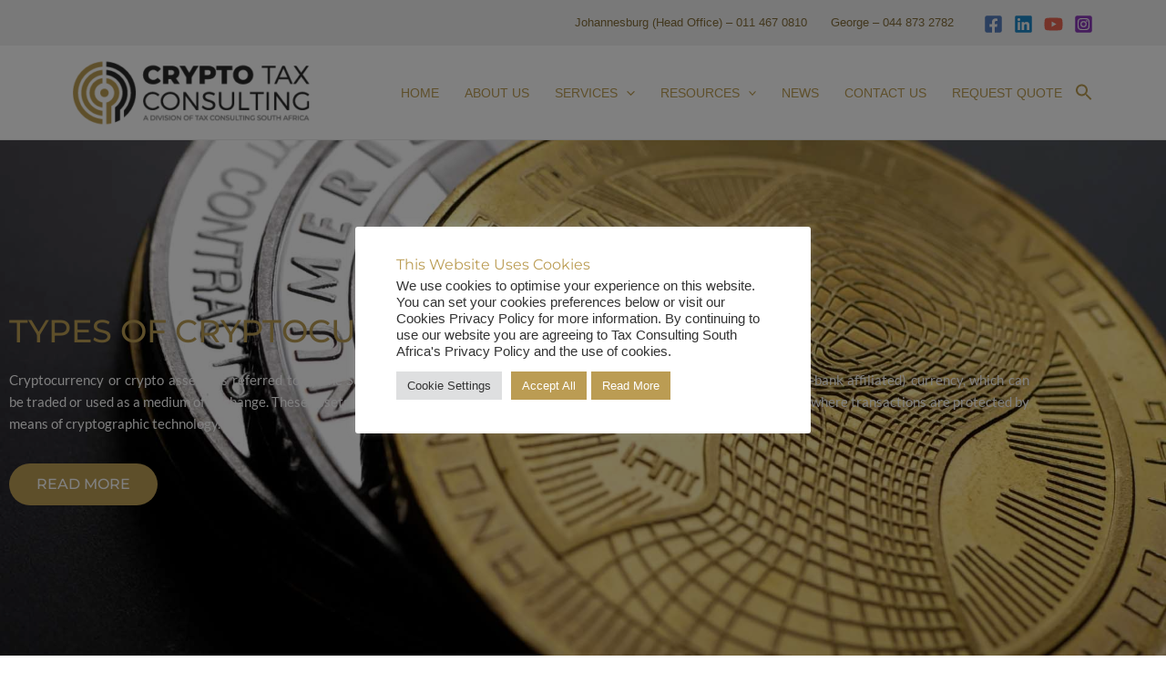

--- FILE ---
content_type: text/css
request_url: https://www.cryptotaxconsulting.co.za/wp-content/uploads/elementor/css/post-2497.css?ver=1768558658
body_size: 9841
content:
.elementor-2497 .elementor-element.elementor-element-7805e083:not(.elementor-motion-effects-element-type-background), .elementor-2497 .elementor-element.elementor-element-7805e083 > .elementor-motion-effects-container > .elementor-motion-effects-layer{background-image:url("https://www.cryptotaxconsulting.co.za/wp-content/uploads/2022/01/Types-of-Cryptocurrencies-WEB.jpg");background-position:center center;background-repeat:no-repeat;background-size:cover;}.elementor-2497 .elementor-element.elementor-element-7805e083 > .elementor-background-overlay{background-color:#000000;opacity:0.8;transition:background 0.3s, border-radius 0.3s, opacity 0.3s;}.elementor-2497 .elementor-element.elementor-element-7805e083 > .elementor-container{max-width:1140px;min-height:450px;text-align:center;}.elementor-2497 .elementor-element.elementor-element-7805e083{transition:background 0.3s, border 0.3s, border-radius 0.3s, box-shadow 0.3s;padding:80px 0px 80px 0px;}.elementor-widget-heading .elementor-heading-title{font-family:var( --e-global-typography-primary-font-family ), Sans-serif;font-weight:var( --e-global-typography-primary-font-weight );color:var( --e-global-color-primary );}.elementor-2497 .elementor-element.elementor-element-72faf84 > .elementor-widget-container{margin:0px 0px 0px 0px;padding:0px 0px 0px 0px;}.elementor-2497 .elementor-element.elementor-element-72faf84{text-align:start;}.elementor-2497 .elementor-element.elementor-element-72faf84 .elementor-heading-title{font-size:35px;font-weight:500;text-transform:uppercase;line-height:1.2em;color:#BB9C53;}.elementor-widget-text-editor{font-family:var( --e-global-typography-text-font-family ), Sans-serif;font-weight:var( --e-global-typography-text-font-weight );color:var( --e-global-color-text );}.elementor-widget-text-editor.elementor-drop-cap-view-stacked .elementor-drop-cap{background-color:var( --e-global-color-primary );}.elementor-widget-text-editor.elementor-drop-cap-view-framed .elementor-drop-cap, .elementor-widget-text-editor.elementor-drop-cap-view-default .elementor-drop-cap{color:var( --e-global-color-primary );border-color:var( --e-global-color-primary );}.elementor-2497 .elementor-element.elementor-element-349ceb6{text-align:justify;font-family:"Lato", Sans-serif;font-weight:400;color:#FFFFFF;}.elementor-widget-button .elementor-button{background-color:var( --e-global-color-accent );font-family:var( --e-global-typography-accent-font-family ), Sans-serif;font-weight:var( --e-global-typography-accent-font-weight );}.elementor-2497 .elementor-element.elementor-element-5b45550c > .elementor-widget-container{margin:-15px 0px 0px 0px;}.elementor-2497 .elementor-element.elementor-element-5b45550c .elementor-button{font-family:"Montserrat", Sans-serif;font-weight:500;border-radius:100px 100px 100px 100px;}.elementor-2497 .elementor-element.elementor-element-67ba8d48{--spacer-size:50px;}.elementor-2497 .elementor-element.elementor-element-2f28c5e4{padding:030px 0px 30px 0px;}.elementor-2497 .elementor-element.elementor-element-69a53461{text-align:justify;}.elementor-widget-divider{--divider-color:var( --e-global-color-secondary );}.elementor-widget-divider .elementor-divider__text{color:var( --e-global-color-secondary );font-family:var( --e-global-typography-secondary-font-family ), Sans-serif;font-weight:var( --e-global-typography-secondary-font-weight );}.elementor-widget-divider.elementor-view-stacked .elementor-icon{background-color:var( --e-global-color-secondary );}.elementor-widget-divider.elementor-view-framed .elementor-icon, .elementor-widget-divider.elementor-view-default .elementor-icon{color:var( --e-global-color-secondary );border-color:var( --e-global-color-secondary );}.elementor-widget-divider.elementor-view-framed .elementor-icon, .elementor-widget-divider.elementor-view-default .elementor-icon svg{fill:var( --e-global-color-secondary );}.elementor-2497 .elementor-element.elementor-element-696294b2{--divider-border-style:solid;--divider-color:var( --e-global-color-primary );--divider-border-width:1px;}.elementor-2497 .elementor-element.elementor-element-696294b2 .elementor-divider-separator{width:100%;}.elementor-2497 .elementor-element.elementor-element-696294b2 .elementor-divider{padding-block-start:15px;padding-block-end:15px;}.elementor-2497 .elementor-element.elementor-element-69db5351{text-align:start;}.elementor-2497 .elementor-element.elementor-element-69db5351 .elementor-heading-title{font-family:"Montserrat", Sans-serif;font-size:20px;font-weight:600;color:var( --e-global-color-text );}.elementor-2497 .elementor-element.elementor-element-1e62960f{--grid-side-margin:10px;--grid-column-gap:10px;--grid-row-gap:10px;--grid-bottom-margin:10px;}.elementor-2497 .elementor-element.elementor-element-3de6a38e:not(.elementor-motion-effects-element-type-background), .elementor-2497 .elementor-element.elementor-element-3de6a38e > .elementor-motion-effects-container > .elementor-motion-effects-layer{background-image:url("https://www.cryptotaxconsulting.co.za/wp-content/uploads/2022/01/Types-of-Cryptocurrencies-WEB.jpg");background-position:center center;background-repeat:no-repeat;background-size:cover;}.elementor-2497 .elementor-element.elementor-element-3de6a38e > .elementor-background-overlay{background-color:#000000;opacity:0.8;transition:background 0.3s, border-radius 0.3s, opacity 0.3s;}.elementor-2497 .elementor-element.elementor-element-3de6a38e > .elementor-container{max-width:1140px;min-height:0px;text-align:center;}.elementor-2497 .elementor-element.elementor-element-3de6a38e{transition:background 0.3s, border 0.3s, border-radius 0.3s, box-shadow 0.3s;padding:80px 0px 80px 0px;}.elementor-2497 .elementor-element.elementor-element-544f7206 > .elementor-element-populated{text-align:start;}.elementor-2497 .elementor-element.elementor-element-1cfb1e39{text-align:center;}.elementor-2497 .elementor-element.elementor-element-1cfb1e39 .elementor-heading-title{font-family:"Montserrat", Sans-serif;font-weight:600;}.elementor-2497 .elementor-element.elementor-element-43c502ef{width:var( --container-widget-width, 99.732% );max-width:99.732%;--container-widget-width:99.732%;--container-widget-flex-grow:0;}.elementor-2497 .elementor-element.elementor-element-43c502ef > .elementor-widget-container{background-color:#FFFFFF8F;padding:17px 17px 17px 17px;border-radius:23px 23px 23px 23px;}@media(max-width:1024px){.elementor-2497 .elementor-element.elementor-element-7805e083:not(.elementor-motion-effects-element-type-background), .elementor-2497 .elementor-element.elementor-element-7805e083 > .elementor-motion-effects-container > .elementor-motion-effects-layer{background-size:cover;}.elementor-2497 .elementor-element.elementor-element-7805e083{padding:20px 20px 20px 20px;}.elementor-2497 .elementor-element.elementor-element-72faf84 .elementor-heading-title{font-size:25px;letter-spacing:1px;}.elementor-2497 .elementor-element.elementor-element-2f28c5e4{padding:20px 20px 20px 20px;} .elementor-2497 .elementor-element.elementor-element-1e62960f{--grid-side-margin:10px;--grid-column-gap:10px;--grid-row-gap:10px;--grid-bottom-margin:10px;}.elementor-2497 .elementor-element.elementor-element-3de6a38e:not(.elementor-motion-effects-element-type-background), .elementor-2497 .elementor-element.elementor-element-3de6a38e > .elementor-motion-effects-container > .elementor-motion-effects-layer{background-size:cover;}.elementor-2497 .elementor-element.elementor-element-3de6a38e{padding:20px 20px 20px 20px;}}@media(max-width:767px){.elementor-2497 .elementor-element.elementor-element-7805e083:not(.elementor-motion-effects-element-type-background), .elementor-2497 .elementor-element.elementor-element-7805e083 > .elementor-motion-effects-container > .elementor-motion-effects-layer{background-position:center center;background-repeat:no-repeat;background-size:cover;}.elementor-2497 .elementor-element.elementor-element-7805e083{margin-top:0px;margin-bottom:0px;padding:80px 30px 80px 30px;}.elementor-2497 .elementor-element.elementor-element-72faf84 .elementor-heading-title{font-size:20px;line-height:1.3em;letter-spacing:1px;}.elementor-2497 .elementor-element.elementor-element-5b45550c > .elementor-widget-container{margin:-30px 0px 0px 0px;padding:0px 0px 0px 0px;}.elementor-2497 .elementor-element.elementor-element-67ba8d48{--spacer-size:5px;}.elementor-2497 .elementor-element.elementor-element-2f28c5e4{padding:15px 15px 15px 15px;}.elementor-2497 .elementor-element.elementor-element-69db5351 .elementor-heading-title{font-size:20px;} .elementor-2497 .elementor-element.elementor-element-1e62960f{--grid-side-margin:10px;--grid-column-gap:10px;--grid-row-gap:10px;--grid-bottom-margin:10px;}.elementor-2497 .elementor-element.elementor-element-3de6a38e:not(.elementor-motion-effects-element-type-background), .elementor-2497 .elementor-element.elementor-element-3de6a38e > .elementor-motion-effects-container > .elementor-motion-effects-layer{background-position:center center;background-repeat:no-repeat;background-size:cover;}.elementor-2497 .elementor-element.elementor-element-3de6a38e{margin-top:0px;margin-bottom:0px;padding:80px 30px 80px 30px;}.elementor-2497 .elementor-element.elementor-element-1cfb1e39 .elementor-heading-title{font-size:20px;}}@media(min-width:1025px){.elementor-2497 .elementor-element.elementor-element-7805e083:not(.elementor-motion-effects-element-type-background), .elementor-2497 .elementor-element.elementor-element-7805e083 > .elementor-motion-effects-container > .elementor-motion-effects-layer{background-attachment:fixed;}.elementor-2497 .elementor-element.elementor-element-3de6a38e:not(.elementor-motion-effects-element-type-background), .elementor-2497 .elementor-element.elementor-element-3de6a38e > .elementor-motion-effects-container > .elementor-motion-effects-layer{background-attachment:fixed;}}